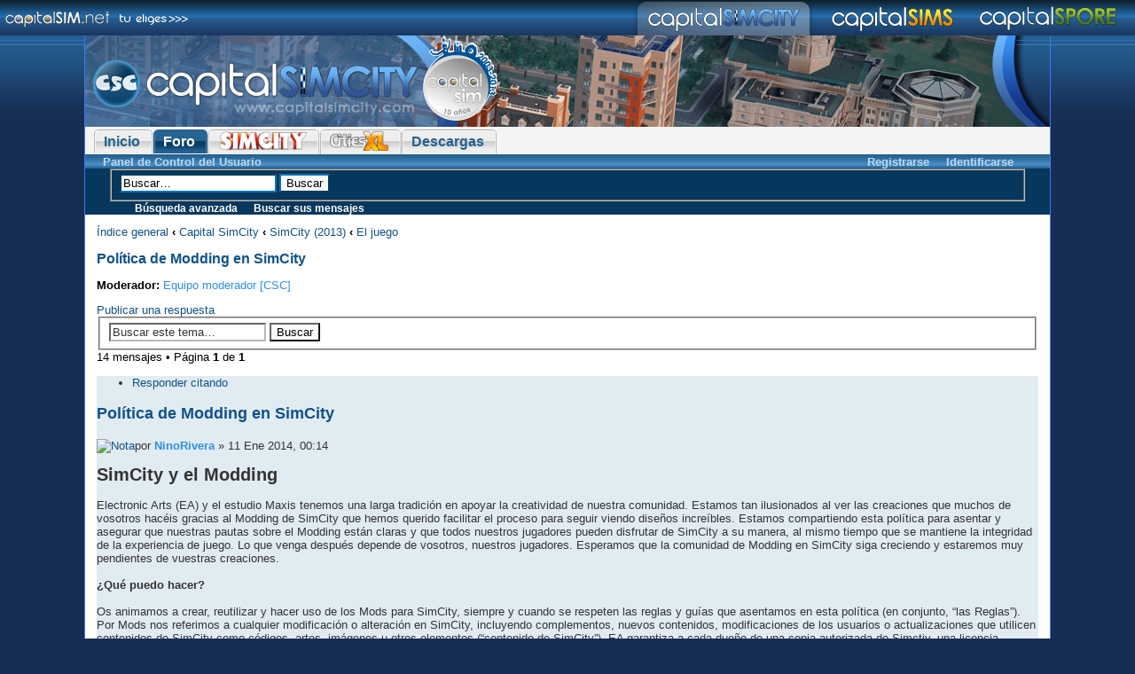

--- FILE ---
content_type: text/html; charset=UTF-8
request_url: http://foro.capitalsim.net/viewtopic.php?f=15&t=33170
body_size: 12369
content:
<!DOCTYPE html PUBLIC "-//W3C//DTD XHTML 1.0 Strict//EN" "http://www.w3.org/TR/xhtml1/DTD/xhtml1-strict.dtd">

<html xmlns="http://www.w3.org/1999/xhtml" dir="ltr" lang="es" xml:lang="es">
<head>
<meta http-equiv="content-type" content="text/html; charset=UTF-8" />
<meta http-equiv="content-style-type" content="text/css" />
<meta http-equiv="content-language" content="es" />
<meta http-equiv="imagetoolbar" content="no" />
<meta name="resource-type" content="document" />
<meta name="distribution" content="global" />
<meta name="keywords" content="" />
<meta name="description" content="" />

<title>Capital SimCity &bull; Ver Tema - Política de Modding en SimCity</title>



<!--
	phpBB style name: cs
	Based on style:   prosilver (this is the default phpBB3 style)
	Original author:  Tom Beddard ( http://www.subBlue.com/ )
	Modified by: javispedro & daguel for http://www.capitalsim.net

	NOTE: This page was generated by phpBB, the free open-source bulletin board package.
	      The phpBB Group is not responsible for the content of this page and forum. For more information
	      about phpBB please visit http://www.phpbb.com
-->

<script type="text/javascript">
// <![CDATA[
	var jump_page = 'Introduzca el número de página al que desea saltar:';
	var on_page = '1';
	var per_page = '';
	var base_url = '';
	var style_cookie = 'phpBBstyle';
	var style_cookie_settings = '; path=/; domain=.capitalsim.net';
	var onload_functions = new Array();
	var onunload_functions = new Array();

	

	/**
	* Find a member
	*/
	function find_username(url)
	{
		popup(url, 760, 570, '_usersearch');
		return false;
	}

	/**
	* New function for handling multiple calls to window.onload and window.unload by pentapenguin
	*/
	window.onload = function()
	{
		for (var i = 0; i < onload_functions.length; i++)
		{
			eval(onload_functions[i]);
		}
	};

	window.onunload = function()
	{
		for (var i = 0; i < onunload_functions.length; i++)
		{
			eval(onunload_functions[i]);
		}
	};

// ]]>
</script>
<script type="text/javascript" src="http://static.foro.capitalsim.net/styles/prosilver/template/styleswitcher.js"></script>
<script type="text/javascript" src="http://static.foro.capitalsim.net/styles/prosilver/template/forum_fn.js"></script>

<link rel="stylesheet" href="http://simcity.capitalsim.net/csc6/principal.css" type="text/css" />
<link rel="alternate stylesheet" href="http://simcity.capitalsim.net/csc6/varios/ancho800.css" title="ancho800" type="text/css" />
<script type="text/javascript" src="http://simcity.capitalsim.net/csc6/varios/dinamico.js"></script>
<link rel="shortcut icon" href="http://simcity.capitalsim.net/favicon.ico" />


<link href="http://static.foro.capitalsim.net/styles/prosilver/theme/print.css" rel="stylesheet" type="text/css" media="print" title="printonly" />
<!-- <link href="./style.php?id=1&amp;lang=es&amp;sid=486ca92673fe862ae667756c428714c9" rel="stylesheet" type="text/css" media="screen, projection" /> -->
<link href="http://static.foro.capitalsim.net/css/prosilver.cssgz" rel="stylesheet" type="text/css" media="screen, projection" />
<link href="http://simcity.capitalsim.net/csc6/foro-prosilver.cssgz" rel="stylesheet" type="text/css" media="screen, projection" />

</head>

<body id="phpbb" class="section-viewtopic ltr">

<div id="tueliges">
	<img class="logo" src="http://simcity.capitalsim.net/csc6/tueliges-inicio.png" alt="Comunidad Capital Sim" />
	<img class="mapa" src="http://simcity.capitalsim.net/csc6/tueliges-final.png" alt="Tú eliges" usemap="#tueliges_logos"/>
	<map name="tueliges_logos" id="tueliges_logos">
		<area shape="rect" coords="20,0,190,40" href="http://simcity.capitalsim.net" alt="Capital SimCity"/>
		<area shape="rect" coords="210,0,350,40" href="http://sims.capitalsim.net" alt="Capital Sims" />
		<area shape="rect" coords="380,0,510,40" href="http://spore.capitalsim.net" alt="Capital Spore" />
	</map>
</div>
<div id="superior">
  <div class="ext">
<img src="http://simcity.capitalsim.net/csc6/superior-final.png" class="derecho" alt = "" />
<img src="http://simcity.capitalsim.net/csc6/superior-inicio.png" class="izquierdo" alt = "Capital SimCity" />
  </div>
</div>
<div id="publi">
	<div class="banner">
			</div>
</div>

<div id="menu1_ext">
	<div id="menu1">
		<ul>
			<li><a href="http://simcity.capitalsim.net" ><span>Inicio</span></a></li>
			<li><a href="http://foro.capitalsim.net/viewforum.php?f=62" class="selected"><span>Foro</span></a></li>
			<li><a href="http://simcity.capitalsim.net/simcity/" ><span><img src="http://simcity.capitalsim.net/menu_sc.png" alt="SimCity" title="SimCity" /></span></a></li>
			<li><a href="http://simcity.capitalsim.net/cu/" ><span><img src="http://simcity.capitalsim.net/menu_cu.png" alt="Cities XL" title="Cities XL" /></span></a></li>
			
			<li><a href="http://descargas.capitalsim.net?sitio=csc" ><span>Descargas</span></a></li>
		</ul>
	</div>
</div>

<div id="menu2">
	
		<div class="lateral">
			<ul>
				<li><a href="./ucp.php?mode=register&amp;sid=486ca92673fe862ae667756c428714c9">Registrarse</a></li>
				<li><a href="./ucp.php?mode=login&amp;sid=486ca92673fe862ae667756c428714c9" title="Identificarse" accesskey="x">Identificarse</a></li>
			</ul>
			</div>
	
	<ul>
		
		<li><a href="./ucp.php?sid=486ca92673fe862ae667756c428714c9" title="Panel de Control del Usuario" accesskey="e">Panel de Control del Usuario</a></li>
		
	</ul>
</div>
<div id="menu3">
		
			<div id="search-box">
				<form action="./search.php?sid=486ca92673fe862ae667756c428714c9" method="get" id="search">
				<fieldset>
			<input name="keywords" id="keywords" type="text" maxlength="128" title="Buscar palabras clave" value="Buscar…" onclick="if(this.value=='Buscar…')this.value='';" onblur="if(this.value=='')this.value='Buscar…';" />
					<input class="button2" value="Buscar" type="submit" /><br />
			<input type="hidden" name="sid" value="486ca92673fe862ae667756c428714c9" />

				</fieldset>
				</form>
			</div>
		
	<ul>
		<li><a href="./search.php?sid=486ca92673fe862ae667756c428714c9" title="Ver opciones de búsqueda avanzada">Búsqueda avanzada</a></li>
		<li><a href="./search.php?search_id=egosearch&amp;sid=486ca92673fe862ae667756c428714c9">Buscar sus mensajes</a></li>
		
	</ul>
	<div class="clear"></div>
		</div>



<div id="contenido" class="phpbb">

	<a id="top" name="top" accesskey="t"></a>

	<div id="page-header">
		<span class="icon-home"><a href="./index.php?sid=486ca92673fe862ae667756c428714c9" accesskey="h">Índice general</a>  <strong>&#8249;</strong> <a href="./viewforum.php?f=62&amp;sid=486ca92673fe862ae667756c428714c9">Capital SimCity</a> <strong>&#8249;</strong> <a href="./viewforum.php?f=212&amp;sid=486ca92673fe862ae667756c428714c9">SimCity (2013)</a> <strong>&#8249;</strong> <a href="./viewforum.php?f=15&amp;sid=486ca92673fe862ae667756c428714c9">El juego</a></span>
	</div>

	<a name="start_here"></a>
	<div id="page-body">
		
<h2><a href="./viewtopic.php?f=15&amp;t=33170&amp;sid=486ca92673fe862ae667756c428714c9">Política de Modding en SimCity</a></h2>
<!-- NOTE: remove the style="display: none" when you want to have the forum description on the topic body --><div style="display: none !important;">Foro general para hablar de SimCity 2013<br /></div>
	<p>
			<strong>Moderador:</strong> <a style="color:#2e8fe9;" href="./memberlist.php?mode=group&amp;g=7&amp;sid=486ca92673fe862ae667756c428714c9">Equipo moderador [CSC]</a>
	</p>


<div class="topic-actions">

	<div class="buttons">
	
		<div class="reply-icon"><a href="./posting.php?mode=reply&amp;f=15&amp;t=33170&amp;sid=486ca92673fe862ae667756c428714c9" title="Publicar una respuesta"><span></span>Publicar una respuesta</a></div>
	
	</div>

	
		<div class="search-box">
			<form method="get" id="topic-search" action="./search.php?sid=486ca92673fe862ae667756c428714c9">
			<fieldset>
				<input class="inputbox search tiny"  type="text" name="keywords" id="search_keywords" size="20" value="Buscar este tema…" onclick="if(this.value=='Buscar este tema…')this.value='';" onblur="if(this.value=='')this.value='Buscar este tema…';" />
				<input class="button2" type="submit" value="Buscar" />
				<input type="hidden" name="t" value="33170" />
<input type="hidden" name="sf" value="msgonly" />
<input type="hidden" name="sid" value="486ca92673fe862ae667756c428714c9" />

			</fieldset>
			</form>
		</div>
	
		<div class="pagination">
			14 mensajes
			 &bull; Página <strong>1</strong> de <strong>1</strong>
		</div>
	

</div>
<div class="clear"></div>


	<div id="p828533" class="post bg2">
		<div class="inner"><span class="corners-top"><span></span></span>

		<div class="postbody">
			
				<ul class="profile-icons">
					<li class="quote-icon"><a href="./posting.php?mode=quote&amp;f=15&amp;p=828533&amp;sid=486ca92673fe862ae667756c428714c9" title="Responder citando"><span>Responder citando</span></a></li>
				</ul>
			

			<h3 class="first"><a href="#p828533">Política de Modding en SimCity</a></h3>
			<p class="author"><a href="./viewtopic.php?p=828533&amp;sid=486ca92673fe862ae667756c428714c9#p828533"><img src="http://static.foro.capitalsim.net/styles/prosilver/imageset/icon_post_target.gif" width="11" height="9" alt="Nota" title="Nota" /></a>por <strong><a href="./memberlist.php?mode=viewprofile&amp;u=54&amp;sid=486ca92673fe862ae667756c428714c9" style="color: #2e8fe9;" class="username-coloured">NinoRivera</a></strong> &raquo; 11 Ene 2014, 00:14 </p>

			

			<div class="content"><span style="font-weight: bold"><span style="font-size: 150%; line-height: 116%;">SimCity y el Modding <br /></span></span><br />Electronic Arts (EA) y el estudio Maxis tenemos una larga tradición en apoyar la creatividad de nuestra comunidad. Estamos tan ilusionados al ver las creaciones que muchos de vosotros hacéis gracias al Modding de SimCity que hemos querido facilitar el proceso para seguir viendo diseños increíbles. Estamos compartiendo esta política para asentar y asegurar que nuestras pautas sobre el Modding están claras y que todos nuestros jugadores pueden disfrutar de SimCity a su manera, al mismo tiempo que se mantiene la integridad de la experiencia de juego. Lo que venga después depende de vosotros, nuestros jugadores. Esperamos que la comunidad de Modding en SimCity siga creciendo y estaremos muy pendientes de vuestras creaciones.<br /><span style="font-weight: bold"><br />¿Qué puedo hacer?</span><br /><br />Os animamos a crear, reutilizar y hacer uso de los Mods para SimCity, siempre y cuando se respeten las reglas y guías que asentamos en esta política (en conjunto, “las Reglas”). Por Mods nos referimos a cualquier modificación o alteración en SimCity, incluyendo complementos, nuevos contenidos, modificaciones de los usuarios o actualizaciones que utilicen contenidos de SimCity como códigos, artes, imágenes u otros elementos (“contenido de SimCity”). EA garantiza a cada dueño de una copia autorizada de Simctiy, una licencia personal (revocable, limitada, no exclusiva, intrasferible y no apta para uso comercial) que permite el uso y disfrute del contenido de SimCity; además de la creación de derivados basados en dicho contenido y únicamente en base al Mod y en cumplimiento con estas Reglas. Los Mods no pueden incluir ningún archivo de música obtenido del juego. EA se reserva el derecho de revocar la licencia en cualquier momento, por razones pertinentes y sin responsabilidad. Los Mods pueden ser promocionados y puestos en común en nuestro foro. El foro de creaciones y contenidos generados por la Comunidad es un lugar ideal para este fin: <!-- m --><a class="postlink" href="http://forum.ea.com/eaforum/forums/show/4227.page">http://forum.ea.com/eaforum/forums/show/4227.page</a><!-- m --> Por favor, recordad que EA no supervisa con anterioridad los Mods y el uso de los mismos es bajo la responsabilidad de los usuarios y creadores. Para ayudar a los jugadores a comprender este riesgo, los Mods deben incluir un aviso que alerte a otros jugadores en un lugar visible, como el punto de descarga o un archivo de lectura incluido en el Mod con el siguiente texto: “Electronic Arts no supervisa, aprueba o se responsabiliza de los Mods de SimCity y el uso de los mismos es bajo vuestro propio riesgo y responsabilidad”.<br /><span style="font-weight: bold"><br />¿Cuáles son las Reglas?</span><br /><br />Tenemos en alta consideración a nuestra comunidad, creadores de contenidos y la integridad de la experiencia de nuestros jugadores en SimCity. Por ello queremos que el uso de Mods en SimCity reflejen los mismos valores mediante el cumplimiento de las siguientes reglas:<br /><br />Los Mods no deben poner en peligro la integridad del juego o dañar la experiencia de los jugadores. Aquellos juegos que afecten a la simulación de los juegos multijugador y sus respectivas características, como las tablas de clasificación o los intercambios con otros jugadores, no están permitidos.<br />Los Mods no deben infringir los derechos de autor, patentes, marcas, secretos comerciales u otros derechos de propiedad intelectual de ningún tercero. Además no incluirán contenido ilegal, malicioso, difamatorio, obsceno o que invada la privacidad de cualquier persona mediante amenazas, acosos, abusos, actos racistas o cualquier acto de tipo inapropiado. SimCity tiene una calificación de PEGI 7+. EA exige que los Mods no incluyan cualquier material susceptible de transgredir esta clasificación.<br />Los Mods no deben modifcar ningún archivo .com, .exe, .dll, .so o cualquier documento ejecutable.<br />Los términos y condiciones de SimCity EULA y las Condiciones de Uso de EA se incorporan en esta política mediante estas referencias. En el caso de que esta política entre en conflicto con los términos y condiciones de EULA o EA, los términos específicos de esta Política sustituirán y prevalecerán sobre dichos términos contradictorios.<br />Para mantener la integridad de SimCity y asegurar la mejor experiencia de juego para nuestros jugadores, EA se reserva el derecho de revocar la licencia de uso, creación y distribución de Mods en cualquier momento, para desactivar cualquier Mod incluido en el juego y tomar medidas disciplinarias contra aquellos jugadores que dañen la experiencia de otros.<br /><br /><span style="font-weight: bold">¿Puedo crear un Mod para SimCity?</span><br /><br />Nosotros te animamos a que crees nuevo contenido y otros Mods para SimCity. Si creas alguno, nos gustaría tener la oportunidad de promoverlo y distribuirlo también, sin compensación alguna para ti. O en palabras de nuestros abogados: La distribución de un Mod de cualquier tipo constituye una cesión a EA de una irrevocable, perpetua, libertad de derecho de uso, copia, modificación y distribución de dicho Mod (y sus derivados) y el uso de su nombre en el caso de que sea utilizado por cualquier motivo y a través de cualquier medio; sin obligación de pago, aprobación, o crédito para el creador. También te comprometes a seguir las pautas recogidas en esta política a petición de EA.<br /><br /><span style="font-weight: bold">¿Puedo vender mis SimCity Mods?</span><br /><br />Resumiendo, no. Queremos que los Mods permanezcan libres de cargo. Una vez más, nuestros abogados lo explican mejor (o de forma más precisa):<br /><br />Los Mods son de uso no comercial y distribuidos de forma gratuita en estos momentos. En consecuencia, los Mods no pueden ser vendidos, patentados, alquilados ni tampoco contener características que conlleven cualquier tipo de transacción monetaria. Los Mods tampoco pueden ser usados para promocionar ningún tipo de bien o servicio.<br />No se pueden solicitar donaciones directas a través de los Mods. Sin embargo, EA reconoce que el tiempo y recursos que se necesitan para crear Mods pueden ser en algunos casos sustanciales. Consecuentemente, se permite a los creadores de Mods la financiación de sus costes de desarrollo a través de donaciones ajenas al propio Mod, bajo las siguientes restricciones:<br />La solicitud de donaciones, se limitará a la página web del Mod o sitio de distribución y no podrá aparecer dentro del propio Mod.<br />Los donantes no deberán ser provistos de ninguna ventaja particular en el juego, como el acceso privado a Mods, niveles especiales, marcador gráficos, tipografías, habilidades, elementos, etc. Todos los usuarios deben ser capaces de acceder a los mismos Mods;<br />Donantes como corporaciones, compañías de responsabilidad limitada, sociedades, etc., no pueden aparecer en los créditos del Mod; sólo los individuos particulares pueden estar representados.<br />Si tienes alguna pregunta sobre nuestra política de Mods y sobre cómo afecta a un Mod que hayas desarrollado, contacta con nosotros a través de nuestro foro de SimCity en <!-- m --><a class="postlink" href="http://forum.ea.com/eaforum/forums/show/4227.page">http://forum.ea.com/eaforum/forums/show/4227.page</a><!-- m --></div>

			<div id="sig828533" class="signature"><img src="http://ninorivera.webcindario.com/simcitycoon/simcitycoonlogogris.png" alt="Imagen" /><br /><span style="font-size: 150%; line-height: 116%;"><span style="font-weight: bold"><a href="http://www.simcitycoon.com/" class="postlink">http://www.simcitycoon.com/</a></span> </span><br /> <span style="font-weight: bold">Información sobre el mundo de los juegos de gestión Tycoon y Citybuilders</span></div>

		</div>

		
			<dl class="postprofile" id="profile828533">
			<dt>
				<a href="./memberlist.php?mode=viewprofile&amp;u=54&amp;sid=486ca92673fe862ae667756c428714c9"><img src="http://download.capitalsim.net/avatars/user/54_1358550340.gif" width="92" height="115" alt="Avatar de Usuario" /></a><br />
				<a href="./memberlist.php?mode=viewprofile&amp;u=54&amp;sid=486ca92673fe862ae667756c428714c9" style="color: #2e8fe9;" class="username-coloured">NinoRivera</a>
			</dt>

			<dd>Empresario<br /><img src="http://static.foro.capitalsim.net/images/ranks/3.gif" alt="Empresario" title="Empresario" /></dd>

		<dd>&nbsp;</dd>

		<dd><strong>Mensajes:</strong> 695</dd><dd><strong>Registrado:</strong> 04 Jun 2004, 23:40</dd><dd><strong>Ubicación:</strong> Elche</dd><dd><strong>Género:</strong> <img src="http://static.foro.capitalsim.net/styles/prosilver/imageset/icon_gender_m.gif" width="11" height="11" alt="Hombre" title="Hombre" /></dd>
			<dd>
				<ul class="profile-icons">
					<li class="web-icon"><a href="http://www.simcitycoon.com" title="WWW: http://www.simcitycoon.com"><span>Sitio web</span></a></li>
				</ul>
			</dd>
		

		</dl>
	

		<div class="back2top"><a href="#wrap" class="top" title="Arriba">Arriba</a></div>

		<span class="corners-bottom"><span></span></span></div>
	</div>

	<hr class="divider" />

	<div id="p828551" class="post bg1">
		<div class="inner"><span class="corners-top"><span></span></span>

		<div class="postbody">
			
				<ul class="profile-icons">
					<li class="quote-icon"><a href="./posting.php?mode=quote&amp;f=15&amp;p=828551&amp;sid=486ca92673fe862ae667756c428714c9" title="Responder citando"><span>Responder citando</span></a></li>
				</ul>
			

			<h3 ><a href="#p828551">Re: Política de Modding en SimCity</a></h3>
			<p class="author"><a href="./viewtopic.php?p=828551&amp;sid=486ca92673fe862ae667756c428714c9#p828551"><img src="http://static.foro.capitalsim.net/styles/prosilver/imageset/icon_post_target.gif" width="11" height="9" alt="Nota" title="Nota" /></a>por <strong><a href="./memberlist.php?mode=viewprofile&amp;u=29476&amp;sid=486ca92673fe862ae667756c428714c9">gorion</a></strong> &raquo; 11 Ene 2014, 09:26 </p>

			

			<div class="content">!!por fin!!...veremos que puede hacer la comunidad mod por mejorar la experiencia de simcity, desde luego la gente tiene mucha esperanza puesto en esto...</div>

			

		</div>

		
			<dl class="postprofile" id="profile828551">
			<dt>
				<a href="./memberlist.php?mode=viewprofile&amp;u=29476&amp;sid=486ca92673fe862ae667756c428714c9">gorion</a>
			</dt>

			<dd>Habitual<br /><img src="http://static.foro.capitalsim.net/images/ranks/2.gif" alt="Habitual" title="Habitual" /></dd>

		<dd>&nbsp;</dd>

		<dd><strong>Mensajes:</strong> 139</dd><dd><strong>Registrado:</strong> 07 Mar 2013, 19:35</dd><dd><strong>Género:</strong> </dd>

		</dl>
	

		<div class="back2top"><a href="#wrap" class="top" title="Arriba">Arriba</a></div>

		<span class="corners-bottom"><span></span></span></div>
	</div>

	<hr class="divider" />

	<div id="p828559" class="post bg2">
		<div class="inner"><span class="corners-top"><span></span></span>

		<div class="postbody">
			
				<ul class="profile-icons">
					<li class="quote-icon"><a href="./posting.php?mode=quote&amp;f=15&amp;p=828559&amp;sid=486ca92673fe862ae667756c428714c9" title="Responder citando"><span>Responder citando</span></a></li>
				</ul>
			

			<h3 ><a href="#p828559">Re: Política de Modding en SimCity</a></h3>
			<p class="author"><a href="./viewtopic.php?p=828559&amp;sid=486ca92673fe862ae667756c428714c9#p828559"><img src="http://static.foro.capitalsim.net/styles/prosilver/imageset/icon_post_target.gif" width="11" height="9" alt="Nota" title="Nota" /></a>por <strong><a href="./memberlist.php?mode=viewprofile&amp;u=30042&amp;sid=486ca92673fe862ae667756c428714c9">Saxper</a></strong> &raquo; 11 Ene 2014, 12:59 </p>

			

			<div class="content">Es mi ultima esperanza para este juego...</div>

			

		</div>

		
			<dl class="postprofile" id="profile828559">
			<dt>
				<a href="./memberlist.php?mode=viewprofile&amp;u=30042&amp;sid=486ca92673fe862ae667756c428714c9">Saxper</a>
			</dt>

			<dd>Turista<br /><img src="http://static.foro.capitalsim.net/images/ranks/1.gif" alt="Turista" title="Turista" /></dd>

		<dd>&nbsp;</dd>

		<dd><strong>Mensajes:</strong> 34</dd><dd><strong>Registrado:</strong> 27 Mar 2013, 21:52</dd><dd><strong>Género:</strong> </dd>

		</dl>
	

		<div class="back2top"><a href="#wrap" class="top" title="Arriba">Arriba</a></div>

		<span class="corners-bottom"><span></span></span></div>
	</div>

	<hr class="divider" />

	<div id="p828562" class="post bg1">
		<div class="inner"><span class="corners-top"><span></span></span>

		<div class="postbody">
			
				<ul class="profile-icons">
					<li class="quote-icon"><a href="./posting.php?mode=quote&amp;f=15&amp;p=828562&amp;sid=486ca92673fe862ae667756c428714c9" title="Responder citando"><span>Responder citando</span></a></li>
				</ul>
			

			<h3 ><a href="#p828562">Re: Política de Modding en SimCity</a></h3>
			<p class="author"><a href="./viewtopic.php?p=828562&amp;sid=486ca92673fe862ae667756c428714c9#p828562"><img src="http://static.foro.capitalsim.net/styles/prosilver/imageset/icon_post_target.gif" width="11" height="9" alt="Nota" title="Nota" /></a>por <strong><a href="./memberlist.php?mode=viewprofile&amp;u=27742&amp;sid=486ca92673fe862ae667756c428714c9">Havok87</a></strong> &raquo; 11 Ene 2014, 13:47 </p>

			

			<div class="content">¡Vaya sorpresa!  <img src="http://static.foro.capitalsim.net/images/smilies/icon_biggrin.gif" alt=":D" title="Muy feliz" />  Esto puede dar un giro importante a la trayectoria del juego. Desconozco si es posible cambiar cosas tan fundamentales como el sistema Glassbox, que viene a ser el origen de todos los males del juego, pero es posible que se puedan modificar cosas. Hay verdaderos cracks de la programación por ahí sueltos. Y si no al menos seguro que la comunidad nos brinda con miles de nuevas opciones para enriquecer el juego. Sea como sea solo podemos esperar mejores cosas para un juego que se ha visto inacabado y muy muy insuficiente para los fans simciteros. <br /><br />Estaremos a la espera.  <img src="http://static.foro.capitalsim.net/images/smilies/icon_biggrin.gif" alt=":D" title="Muy feliz" /></div>

			<div id="sig828562" class="signature">¡VISITAD MIS DIARIOS DE CIUDADES!  <br /><span style="font-size: 200%; line-height: 116%;"><span style="color: #0000FF"><a href="http://simcity-times.blogspot.com.es/" class="postlink">http://simcity-times.blogspot.com.es/</a></span></span></div>

		</div>

		
			<dl class="postprofile" id="profile828562">
			<dt>
				<a href="./memberlist.php?mode=viewprofile&amp;u=27742&amp;sid=486ca92673fe862ae667756c428714c9"><img src="http://download.capitalsim.net/avatars/user/27742_1361557448.png" width="108" height="118" alt="Avatar de Usuario" /></a><br />
				<a href="./memberlist.php?mode=viewprofile&amp;u=27742&amp;sid=486ca92673fe862ae667756c428714c9">Havok87</a>
			</dt>

			<dd>Ciudadano<br /><img src="http://static.foro.capitalsim.net/images/ranks/3.gif" alt="Ciudadano" title="Ciudadano" /></dd>

		<dd>&nbsp;</dd>

		<dd><strong>Mensajes:</strong> 432</dd><dd><strong>Registrado:</strong> 25 Ago 2012, 16:18</dd><dd><strong>Ubicación:</strong> Tarragona</dd><dd><strong>Género:</strong> <img src="http://static.foro.capitalsim.net/styles/prosilver/imageset/icon_gender_m.gif" width="11" height="11" alt="Hombre" title="Hombre" /></dd>

		</dl>
	

		<div class="back2top"><a href="#wrap" class="top" title="Arriba">Arriba</a></div>

		<span class="corners-bottom"><span></span></span></div>
	</div>

	<hr class="divider" />

	<div id="p828567" class="post bg2">
		<div class="inner"><span class="corners-top"><span></span></span>

		<div class="postbody">
			
				<ul class="profile-icons">
					<li class="quote-icon"><a href="./posting.php?mode=quote&amp;f=15&amp;p=828567&amp;sid=486ca92673fe862ae667756c428714c9" title="Responder citando"><span>Responder citando</span></a></li>
				</ul>
			

			<h3 ><a href="#p828567">Re: Política de Modding en SimCity</a></h3>
			<p class="author"><a href="./viewtopic.php?p=828567&amp;sid=486ca92673fe862ae667756c428714c9#p828567"><img src="http://static.foro.capitalsim.net/styles/prosilver/imageset/icon_post_target.gif" width="11" height="9" alt="Nota" title="Nota" /></a>por <strong><a href="./memberlist.php?mode=viewprofile&amp;u=346&amp;sid=486ca92673fe862ae667756c428714c9">Jose73esp</a></strong> &raquo; 11 Ene 2014, 15:37 </p>

			

			<div class="content">Una gran noticia esta si señor van a tener mucho trabajo para arreglar este juego y esperemos que  salga una herramienta para los usuarios para hacer mods como se hizo en sc4 .</div>

			<div id="sig828567" class="signature"><span style="font-weight: bold"><span style="color: #FF0000">ID STEAM</span></span> : Jose73Esp</div>

		</div>

		
			<dl class="postprofile" id="profile828567">
			<dt>
				<a href="./memberlist.php?mode=viewprofile&amp;u=346&amp;sid=486ca92673fe862ae667756c428714c9">Jose73esp</a>
			</dt>

			<dd>Empresario<br /><img src="http://static.foro.capitalsim.net/images/ranks/3.gif" alt="Empresario" title="Empresario" /></dd>

		<dd>&nbsp;</dd>

		<dd><strong>Mensajes:</strong> 713</dd><dd><strong>Registrado:</strong> 08 Sep 2005, 18:16</dd><dd><strong>Ubicación:</strong> Barcelona</dd><dd><strong>Género:</strong> <img src="http://static.foro.capitalsim.net/styles/prosilver/imageset/icon_gender_m.gif" width="11" height="11" alt="Hombre" title="Hombre" /></dd>

		</dl>
	

		<div class="back2top"><a href="#wrap" class="top" title="Arriba">Arriba</a></div>

		<span class="corners-bottom"><span></span></span></div>
	</div>

	<hr class="divider" />

	<div id="p828694" class="post bg1">
		<div class="inner"><span class="corners-top"><span></span></span>

		<div class="postbody">
			
				<ul class="profile-icons">
					<li class="quote-icon"><a href="./posting.php?mode=quote&amp;f=15&amp;p=828694&amp;sid=486ca92673fe862ae667756c428714c9" title="Responder citando"><span>Responder citando</span></a></li>
				</ul>
			

			<h3 ><a href="#p828694">Re: Política de Modding en SimCity</a></h3>
			<p class="author"><a href="./viewtopic.php?p=828694&amp;sid=486ca92673fe862ae667756c428714c9#p828694"><img src="http://static.foro.capitalsim.net/styles/prosilver/imageset/icon_post_target.gif" width="11" height="9" alt="Nota" title="Nota" /></a>por <strong><a href="./memberlist.php?mode=viewprofile&amp;u=7131&amp;sid=486ca92673fe862ae667756c428714c9">Gerli</a></strong> &raquo; 13 Ene 2014, 01:38 </p>

			

			<div class="content">Era hora, por fin una luz al final del tunel.</div>

			

		</div>

		
			<dl class="postprofile" id="profile828694">
			<dt>
				<a href="./memberlist.php?mode=viewprofile&amp;u=7131&amp;sid=486ca92673fe862ae667756c428714c9"><img src="http://download.capitalsim.net/avatars/user/7131_1206128515.jpg" width="58" height="72" alt="Avatar de Usuario" /></a><br />
				<a href="./memberlist.php?mode=viewprofile&amp;u=7131&amp;sid=486ca92673fe862ae667756c428714c9">Gerli</a>
			</dt>

			<dd>De alquiler<br /><img src="http://static.foro.capitalsim.net/images/ranks/2.gif" alt="De alquiler" title="De alquiler" /></dd>

		<dd>&nbsp;</dd>

		<dd><strong>Mensajes:</strong> 58</dd><dd><strong>Registrado:</strong> 21 Mar 2008, 20:39</dd><dd><strong>Género:</strong> </dd>

		</dl>
	

		<div class="back2top"><a href="#wrap" class="top" title="Arriba">Arriba</a></div>

		<span class="corners-bottom"><span></span></span></div>
	</div>

	<hr class="divider" />

	<div id="p828730" class="post bg2">
		<div class="inner"><span class="corners-top"><span></span></span>

		<div class="postbody">
			
				<ul class="profile-icons">
					<li class="quote-icon"><a href="./posting.php?mode=quote&amp;f=15&amp;p=828730&amp;sid=486ca92673fe862ae667756c428714c9" title="Responder citando"><span>Responder citando</span></a></li>
				</ul>
			

			<h3 ><a href="#p828730">Re: Política de Modding en SimCity</a></h3>
			<p class="author"><a href="./viewtopic.php?p=828730&amp;sid=486ca92673fe862ae667756c428714c9#p828730"><img src="http://static.foro.capitalsim.net/styles/prosilver/imageset/icon_post_target.gif" width="11" height="9" alt="Nota" title="Nota" /></a>por <strong><a href="./memberlist.php?mode=viewprofile&amp;u=1474&amp;sid=486ca92673fe862ae667756c428714c9">kenybdn</a></strong> &raquo; 13 Ene 2014, 15:55 </p>

			

			<div class="content">tenemos simcity sin conexion!!!! con el nuevo parche 10<br /><br /><!-- m --><a class="postlink" href="http://www.simcity.com/en_US/blog/article/simcity-offline-is-coming?utm_campaign=simcity-social-na-socom-fb-offlinemodeiscoming-jan13-fb&amp;utm_source=facebook&amp;utm_medium=social&amp;sourceid=simcity-social-na-socom-fb-offlinemodeiscoming-jan13-fb&amp;cid=19405">http://www.simcity.com/en_US/blog/artic ... &amp;cid=19405</a><!-- m --><br /><br />pero eso me da q sera uno de los ultimos parches que vamos a recibir,,,</div>

			<div id="sig828730" class="signature">KENY</div>

		</div>

		
			<dl class="postprofile" id="profile828730">
			<dt>
				<a href="./memberlist.php?mode=viewprofile&amp;u=1474&amp;sid=486ca92673fe862ae667756c428714c9"><img src="http://download.capitalsim.net/avatars/user/1474_1216680362.jpg" width="98" height="123" alt="Avatar de Usuario" /></a><br />
				<a href="./memberlist.php?mode=viewprofile&amp;u=1474&amp;sid=486ca92673fe862ae667756c428714c9">kenybdn</a>
			</dt>

			<dd>Habitual<br /><img src="http://static.foro.capitalsim.net/images/ranks/2.gif" alt="Habitual" title="Habitual" /></dd>

		<dd>&nbsp;</dd>

		<dd><strong>Mensajes:</strong> 175</dd><dd><strong>Registrado:</strong> 02 Jul 2006, 12:58</dd><dd><strong>Ubicación:</strong> Barcelona</dd><dd><strong>Género:</strong> <img src="http://static.foro.capitalsim.net/styles/prosilver/imageset/icon_gender_m.gif" width="11" height="11" alt="Hombre" title="Hombre" /></dd>

		</dl>
	

		<div class="back2top"><a href="#wrap" class="top" title="Arriba">Arriba</a></div>

		<span class="corners-bottom"><span></span></span></div>
	</div>

	<hr class="divider" />

	<div id="p828761" class="post bg1">
		<div class="inner"><span class="corners-top"><span></span></span>

		<div class="postbody">
			
				<ul class="profile-icons">
					<li class="quote-icon"><a href="./posting.php?mode=quote&amp;f=15&amp;p=828761&amp;sid=486ca92673fe862ae667756c428714c9" title="Responder citando"><span>Responder citando</span></a></li>
				</ul>
			

			<h3 ><a href="#p828761">Re: Política de Modding en SimCity</a></h3>
			<p class="author"><a href="./viewtopic.php?p=828761&amp;sid=486ca92673fe862ae667756c428714c9#p828761"><img src="http://static.foro.capitalsim.net/styles/prosilver/imageset/icon_post_target.gif" width="11" height="9" alt="Nota" title="Nota" /></a>por <strong><a href="./memberlist.php?mode=viewprofile&amp;u=7131&amp;sid=486ca92673fe862ae667756c428714c9">Gerli</a></strong> &raquo; 13 Ene 2014, 18:56 </p>

			

			<div class="content">Era Hora, ya cumplieron su cuota de juegos + DLC's, ahora que las ventas bajaron, por fin van a darle a la comunidad lo que vine pidiendo hace 1 año. <br />Sos un MAMARRACHO Maxis</div>

			

		</div>

		
			<dl class="postprofile" id="profile828761">
			<dt>
				<a href="./memberlist.php?mode=viewprofile&amp;u=7131&amp;sid=486ca92673fe862ae667756c428714c9"><img src="http://download.capitalsim.net/avatars/user/7131_1206128515.jpg" width="58" height="72" alt="Avatar de Usuario" /></a><br />
				<a href="./memberlist.php?mode=viewprofile&amp;u=7131&amp;sid=486ca92673fe862ae667756c428714c9">Gerli</a>
			</dt>

			<dd>De alquiler<br /><img src="http://static.foro.capitalsim.net/images/ranks/2.gif" alt="De alquiler" title="De alquiler" /></dd>

		<dd>&nbsp;</dd>

		<dd><strong>Mensajes:</strong> 58</dd><dd><strong>Registrado:</strong> 21 Mar 2008, 20:39</dd><dd><strong>Género:</strong> </dd>

		</dl>
	

		<div class="back2top"><a href="#wrap" class="top" title="Arriba">Arriba</a></div>

		<span class="corners-bottom"><span></span></span></div>
	</div>

	<hr class="divider" />

	<div id="p828799" class="post bg2">
		<div class="inner"><span class="corners-top"><span></span></span>

		<div class="postbody">
			
				<ul class="profile-icons">
					<li class="quote-icon"><a href="./posting.php?mode=quote&amp;f=15&amp;p=828799&amp;sid=486ca92673fe862ae667756c428714c9" title="Responder citando"><span>Responder citando</span></a></li>
				</ul>
			

			<h3 ><a href="#p828799">Re: Política de Modding en SimCity</a></h3>
			<p class="author"><a href="./viewtopic.php?p=828799&amp;sid=486ca92673fe862ae667756c428714c9#p828799"><img src="http://static.foro.capitalsim.net/styles/prosilver/imageset/icon_post_target.gif" width="11" height="9" alt="Nota" title="Nota" /></a>por <strong><a href="./memberlist.php?mode=viewprofile&amp;u=9993&amp;sid=486ca92673fe862ae667756c428714c9">Sergiovi</a></strong> &raquo; 13 Ene 2014, 23:06 </p>

			

			<div class="content">Esto es una buena noticia, los mods hicieron maravillas con el SC4, a ver que pasa ahora.</div>

			

		</div>

		
			<dl class="postprofile" id="profile828799">
			<dt>
				<a href="./memberlist.php?mode=viewprofile&amp;u=9993&amp;sid=486ca92673fe862ae667756c428714c9"><img src="http://download.capitalsim.net/avatars/user/9993_1456482365.jpg" width="150" height="178" alt="Avatar de Usuario" /></a><br />
				<a href="./memberlist.php?mode=viewprofile&amp;u=9993&amp;sid=486ca92673fe862ae667756c428714c9">Sergiovi</a>
			</dt>

			<dd>Concejal<br /><img src="http://static.foro.capitalsim.net/images/ranks/4.gif" alt="Concejal" title="Concejal" /></dd>

		<dd>&nbsp;</dd>

		<dd><strong>Mensajes:</strong> 2477</dd><dd><strong>Registrado:</strong> 30 Dic 2008, 12:14</dd><dd><strong>Ubicación:</strong> Valencia (España)</dd><dd><strong>Género:</strong> <img src="http://static.foro.capitalsim.net/styles/prosilver/imageset/icon_gender_m.gif" width="11" height="11" alt="Hombre" title="Hombre" /></dd>

		</dl>
	

		<div class="back2top"><a href="#wrap" class="top" title="Arriba">Arriba</a></div>

		<span class="corners-bottom"><span></span></span></div>
	</div>

	<hr class="divider" />

	<div id="p828816" class="post bg1">
		<div class="inner"><span class="corners-top"><span></span></span>

		<div class="postbody">
			
				<ul class="profile-icons">
					<li class="quote-icon"><a href="./posting.php?mode=quote&amp;f=15&amp;p=828816&amp;sid=486ca92673fe862ae667756c428714c9" title="Responder citando"><span>Responder citando</span></a></li>
				</ul>
			

			<h3 ><a href="#p828816">Re: Política de Modding en SimCity</a></h3>
			<p class="author"><a href="./viewtopic.php?p=828816&amp;sid=486ca92673fe862ae667756c428714c9#p828816"><img src="http://static.foro.capitalsim.net/styles/prosilver/imageset/icon_post_target.gif" width="11" height="9" alt="Nota" title="Nota" /></a>por <strong><a href="./memberlist.php?mode=viewprofile&amp;u=346&amp;sid=486ca92673fe862ae667756c428714c9">Jose73esp</a></strong> &raquo; 14 Ene 2014, 07:01 </p>

			

			<div class="content">Han dicho algo de alguna herramienta oficial para el Modding los de Maxis ???</div>

			<div id="sig828816" class="signature"><span style="font-weight: bold"><span style="color: #FF0000">ID STEAM</span></span> : Jose73Esp</div>

		</div>

		
			<dl class="postprofile" id="profile828816">
			<dt>
				<a href="./memberlist.php?mode=viewprofile&amp;u=346&amp;sid=486ca92673fe862ae667756c428714c9">Jose73esp</a>
			</dt>

			<dd>Empresario<br /><img src="http://static.foro.capitalsim.net/images/ranks/3.gif" alt="Empresario" title="Empresario" /></dd>

		<dd>&nbsp;</dd>

		<dd><strong>Mensajes:</strong> 713</dd><dd><strong>Registrado:</strong> 08 Sep 2005, 18:16</dd><dd><strong>Ubicación:</strong> Barcelona</dd><dd><strong>Género:</strong> <img src="http://static.foro.capitalsim.net/styles/prosilver/imageset/icon_gender_m.gif" width="11" height="11" alt="Hombre" title="Hombre" /></dd>

		</dl>
	

		<div class="back2top"><a href="#wrap" class="top" title="Arriba">Arriba</a></div>

		<span class="corners-bottom"><span></span></span></div>
	</div>

	<hr class="divider" />

	<div id="p828817" class="post bg2">
		<div class="inner"><span class="corners-top"><span></span></span>

		<div class="postbody">
			
				<ul class="profile-icons">
					<li class="quote-icon"><a href="./posting.php?mode=quote&amp;f=15&amp;p=828817&amp;sid=486ca92673fe862ae667756c428714c9" title="Responder citando"><span>Responder citando</span></a></li>
				</ul>
			

			<h3 ><a href="#p828817">Re: Política de Modding en SimCity</a></h3>
			<p class="author"><a href="./viewtopic.php?p=828817&amp;sid=486ca92673fe862ae667756c428714c9#p828817"><img src="http://static.foro.capitalsim.net/styles/prosilver/imageset/icon_post_target.gif" width="11" height="9" alt="Nota" title="Nota" /></a>por <strong><a href="./memberlist.php?mode=viewprofile&amp;u=23834&amp;sid=486ca92673fe862ae667756c428714c9">Mac</a></strong> &raquo; 14 Ene 2014, 07:34 </p>

			

			<div class="content">Ya era hora de que sacaran esta noticia  <img src="http://static.foro.capitalsim.net/images/smilies/icon_biggrin.gif" alt=":D" title="Muy feliz" /> ,quizás le de una oportunidad y me lo compre.<br />Después de todo e escuchado criticas tanto buenas como malas del juego.</div>

			

		</div>

		
			<dl class="postprofile" id="profile828817">
			<dt>
				<a href="./memberlist.php?mode=viewprofile&amp;u=23834&amp;sid=486ca92673fe862ae667756c428714c9"><img src="http://download.capitalsim.net/avatars/user/23834_1485217064.jpg" width="150" height="200" alt="Avatar de Usuario" /></a><br />
				<a href="./memberlist.php?mode=viewprofile&amp;u=23834&amp;sid=486ca92673fe862ae667756c428714c9">Mac</a>
			</dt>

			<dd>Ciudadano<br /><img src="http://static.foro.capitalsim.net/images/ranks/3.gif" alt="Ciudadano" title="Ciudadano" /></dd>

		<dd>&nbsp;</dd>

		<dd><strong>Mensajes:</strong> 371</dd><dd><strong>Registrado:</strong> 09 Dic 2011, 23:45</dd><dd><strong>Ubicación:</strong> Chile (La mayor parte del tiempo)</dd><dd><strong>Género:</strong> <img src="http://static.foro.capitalsim.net/styles/prosilver/imageset/icon_gender_m.gif" width="11" height="11" alt="Hombre" title="Hombre" /></dd>

		</dl>
	

		<div class="back2top"><a href="#wrap" class="top" title="Arriba">Arriba</a></div>

		<span class="corners-bottom"><span></span></span></div>
	</div>

	<hr class="divider" />

	<div id="p828869" class="post bg1">
		<div class="inner"><span class="corners-top"><span></span></span>

		<div class="postbody">
			
				<ul class="profile-icons">
					<li class="quote-icon"><a href="./posting.php?mode=quote&amp;f=15&amp;p=828869&amp;sid=486ca92673fe862ae667756c428714c9" title="Responder citando"><span>Responder citando</span></a></li>
				</ul>
			

			<h3 ><a href="#p828869">Re: Política de Modding en SimCity</a></h3>
			<p class="author"><a href="./viewtopic.php?p=828869&amp;sid=486ca92673fe862ae667756c428714c9#p828869"><img src="http://static.foro.capitalsim.net/styles/prosilver/imageset/icon_post_target.gif" width="11" height="9" alt="Nota" title="Nota" /></a>por <strong><a href="./memberlist.php?mode=viewprofile&amp;u=2005&amp;sid=486ca92673fe862ae667756c428714c9">fasher</a></strong> &raquo; 14 Ene 2014, 20:47 </p>

			

			<div class="content">Aunque es de agradecer ya que es algo importantísimo para la comunidad. Hay que recordar la estafa (sobre todo tema de precios) que ha sido y ahora dejar que la comunidad saque mod es una forma gratuita de le arreglen el juego. <br />Habrá que volver a instalarlo</div>

			<div id="sig828869" class="signature">Grupo de raidcall para jugar al Simcity 5 por micro: <!-- m --><a class="postlink" href="http://www.raidcall.com/go.php?sid=5769751;">http://www.raidcall.com/go.php?sid=5769751;</a><!-- m --> ID:5769751</div>

		</div>

		
			<dl class="postprofile" id="profile828869">
			<dt>
				<a href="./memberlist.php?mode=viewprofile&amp;u=2005&amp;sid=486ca92673fe862ae667756c428714c9"><img src="http://download.capitalsim.net/avatars/user/2005_1362229161.jpg" width="100" height="128" alt="Avatar de Usuario" /></a><br />
				<a href="./memberlist.php?mode=viewprofile&amp;u=2005&amp;sid=486ca92673fe862ae667756c428714c9">fasher</a>
			</dt>

			<dd>De alquiler<br /><img src="http://static.foro.capitalsim.net/images/ranks/2.gif" alt="De alquiler" title="De alquiler" /></dd>

		<dd>&nbsp;</dd>

		<dd><strong>Mensajes:</strong> 84</dd><dd><strong>Registrado:</strong> 03 Sep 2006, 16:22</dd><dd><strong>Género:</strong> </dd>

		</dl>
	

		<div class="back2top"><a href="#wrap" class="top" title="Arriba">Arriba</a></div>

		<span class="corners-bottom"><span></span></span></div>
	</div>

	<hr class="divider" />

	<div id="p829436" class="post bg2">
		<div class="inner"><span class="corners-top"><span></span></span>

		<div class="postbody">
			
				<ul class="profile-icons">
					<li class="quote-icon"><a href="./posting.php?mode=quote&amp;f=15&amp;p=829436&amp;sid=486ca92673fe862ae667756c428714c9" title="Responder citando"><span>Responder citando</span></a></li>
				</ul>
			

			<h3 ><a href="#p829436">Re: Política de Modding en SimCity</a></h3>
			<p class="author"><a href="./viewtopic.php?p=829436&amp;sid=486ca92673fe862ae667756c428714c9#p829436"><img src="http://static.foro.capitalsim.net/styles/prosilver/imageset/icon_post_target.gif" width="11" height="9" alt="Nota" title="Nota" /></a>por <strong><a href="./memberlist.php?mode=viewprofile&amp;u=29530&amp;sid=486ca92673fe862ae667756c428714c9">benzoll</a></strong> &raquo; 22 Ene 2014, 23:48 </p>

			

			<div class="content">Parece que abierta la veda oficial, los mods están echando humo, hasta un jefazo de simcity (creo entender) se ha puesto a hacer mods.. esto pinta bien, ¿habrá que volver a echarle un ojo al juego?  <img src="http://static.foro.capitalsim.net/images/smilies/icon_razz.gif" alt=":P" title="Lengua" /></div>

			<div id="sig829436" class="signature"><span style="font-weight: bold">ID Steam</span>= benzoll<br /><span style="font-weight: bold">Mi Workshop de CS1:</span> <!-- m --><a class="postlink" href="https://steamcommunity.com/workshop/filedetails/?id=2298665532">https://steamcommunity.com/workshop/fil ... 2298665532</a><!-- m --></div>

		</div>

		
			<dl class="postprofile" id="profile829436">
			<dt>
				<a href="./memberlist.php?mode=viewprofile&amp;u=29530&amp;sid=486ca92673fe862ae667756c428714c9"><img src="http://download.capitalsim.net/avatars/user/29530_1475457177.png" width="100" height="100" alt="Avatar de Usuario" /></a><br />
				<a href="./memberlist.php?mode=viewprofile&amp;u=29530&amp;sid=486ca92673fe862ae667756c428714c9">benzoll</a>
			</dt>

			<dd>Empresario<br /><img src="http://static.foro.capitalsim.net/images/ranks/3.gif" alt="Empresario" title="Empresario" /></dd>

		<dd>&nbsp;</dd>

		<dd><strong>Mensajes:</strong> 549</dd><dd><strong>Registrado:</strong> 08 Mar 2013, 19:23</dd><dd><strong>Ubicación:</strong> Asturias</dd><dd><strong>Género:</strong> </dd>

		</dl>
	

		<div class="back2top"><a href="#wrap" class="top" title="Arriba">Arriba</a></div>

		<span class="corners-bottom"><span></span></span></div>
	</div>

	<hr class="divider" />

	<div id="p830185" class="post bg1">
		<div class="inner"><span class="corners-top"><span></span></span>

		<div class="postbody">
			
				<ul class="profile-icons">
					<li class="quote-icon"><a href="./posting.php?mode=quote&amp;f=15&amp;p=830185&amp;sid=486ca92673fe862ae667756c428714c9" title="Responder citando"><span>Responder citando</span></a></li>
				</ul>
			

			<h3 ><a href="#p830185">Re: Política de Modding en SimCity</a></h3>
			<p class="author"><a href="./viewtopic.php?p=830185&amp;sid=486ca92673fe862ae667756c428714c9#p830185"><img src="http://static.foro.capitalsim.net/styles/prosilver/imageset/icon_post_target.gif" width="11" height="9" alt="Nota" title="Nota" /></a>por <strong><a href="./memberlist.php?mode=viewprofile&amp;u=346&amp;sid=486ca92673fe862ae667756c428714c9">Jose73esp</a></strong> &raquo; 01 Feb 2014, 15:56 </p>

			

			<div class="content">Miren en el blog de Simcity nos están enseñando como hacer un edificio, arquitectura y espacio .<br /><br /><a href="http://www.simcity.com/en_US/blog/article/how-things-work-buildings?utm_campaign=simcity-social-na-socom-fb-how-things-work-fb&amp;utm_source=facebook&amp;utm_medium=social&amp;sourceid=simcity-social-na-socom-fb-how-things-work-fb&amp;cid=19502" class="postlink">http://www.simcity.com/en_US/blog/article/how-things-work-buildings?utm_campaign=simcity-social-na-socom-fb-how-things-work-fb&amp;utm_source=facebook&amp;utm_medium=social&amp;sourceid=simcity-social-na-socom-fb-how-things-work-fb&amp;cid=19502</a><br /><br />Me pregunto con que programas son  y no se si se podrían a provechar los modelos ya echos en simcity 4 y adaptarlos para el simcity 5 .<br />Alguien sabe si se podría hacer ?</div>

			<div id="sig830185" class="signature"><span style="font-weight: bold"><span style="color: #FF0000">ID STEAM</span></span> : Jose73Esp</div>

		</div>

		
			<dl class="postprofile" id="profile830185">
			<dt>
				<a href="./memberlist.php?mode=viewprofile&amp;u=346&amp;sid=486ca92673fe862ae667756c428714c9">Jose73esp</a>
			</dt>

			<dd>Empresario<br /><img src="http://static.foro.capitalsim.net/images/ranks/3.gif" alt="Empresario" title="Empresario" /></dd>

		<dd>&nbsp;</dd>

		<dd><strong>Mensajes:</strong> 713</dd><dd><strong>Registrado:</strong> 08 Sep 2005, 18:16</dd><dd><strong>Ubicación:</strong> Barcelona</dd><dd><strong>Género:</strong> <img src="http://static.foro.capitalsim.net/styles/prosilver/imageset/icon_gender_m.gif" width="11" height="11" alt="Hombre" title="Hombre" /></dd>

		</dl>
	

		<div class="back2top"><a href="#wrap" class="top" title="Arriba">Arriba</a></div>

		<span class="corners-bottom"><span></span></span></div>
	</div>

	<hr class="divider" />

	<form id="viewtopic" method="post" action="./viewtopic.php?f=15&amp;t=33170&amp;sid=486ca92673fe862ae667756c428714c9">

	<fieldset class="display-options" style="margin-top: 0; ">
		
		<label>Mostrar mensajes previos: <select name="st" id="st"><option value="0" selected="selected">Todos los mensajes</option><option value="1">1 día</option><option value="7">7 días</option><option value="14">2 semanas</option><option value="30">1 mes</option><option value="90">3 meses</option><option value="180">6 meses</option><option value="365">1 año</option></select></label>
		<label>Ordenar por <select name="sk" id="sk"><option value="a">Autor</option><option value="t" selected="selected">Fecha publicación</option><option value="s">Asunto</option></select></label> <label><select name="sd" id="sd"><option value="a" selected="selected">Ascendente</option><option value="d">Descendente</option></select> <input type="submit" name="sort" value="Ir" class="button2" /></label>
		
	</fieldset>

	</form>
	<hr />


<div class="topic-actions">
	<div class="buttons">
	
		<div class="reply-icon"><a href="./posting.php?mode=reply&amp;f=15&amp;t=33170&amp;sid=486ca92673fe862ae667756c428714c9" title="Publicar una respuesta"><span></span>Publicar una respuesta</a></div>
	
	</div>

	
		<div class="pagination">
			14 mensajes
			 &bull; Página <strong>1</strong> de <strong>1</strong>
		</div>
	
</div>


	<p></p><p><a href="./viewforum.php?f=15&amp;sid=486ca92673fe862ae667756c428714c9" class="left-box left" accesskey="r">Volver a El juego</a></p>

	<form method="post" id="jumpbox" action="./viewforum.php?sid=486ca92673fe862ae667756c428714c9" onsubmit="if(this.f.value == -1){return false;}">

	
		<fieldset class="jumpbox">
	
			<label for="f" accesskey="j">Saltar a:</label>
			<select name="f" id="f" onchange="if(this.options[this.selectedIndex].value != -1){ document.forms['jumpbox'].submit() }">
			
				<option value="-1">Seleccione un Foro</option>
			<option value="-1">------------------</option>
				<option value="61">Capital Sim</option>
			
				<option value="62">Capital SimCity</option>
			
				<option value="233">&nbsp; &nbsp;Cities Skylines</option>
			
				<option value="232">&nbsp; &nbsp;&nbsp; &nbsp;General</option>
			
				<option value="234">&nbsp; &nbsp;&nbsp; &nbsp;Tus ciudades</option>
			
				<option value="236">&nbsp; &nbsp;&nbsp; &nbsp;Modding</option>
			
				<option value="212">&nbsp; &nbsp;&nbsp; &nbsp;SimCity (2013)</option>
			
				<option value="15" selected="selected">&nbsp; &nbsp;&nbsp; &nbsp;&nbsp; &nbsp;El juego</option>
			
				<option value="213">&nbsp; &nbsp;&nbsp; &nbsp;&nbsp; &nbsp;Ciudades y regiones</option>
			
				<option value="214">&nbsp; &nbsp;&nbsp; &nbsp;&nbsp; &nbsp;Consultorio técnico</option>
			
				<option value="110">&nbsp; &nbsp;Creaciones</option>
			
				<option value="2">&nbsp; &nbsp;&nbsp; &nbsp;Ciudades y regiones</option>
			
				<option value="168">&nbsp; &nbsp;&nbsp; &nbsp;&nbsp; &nbsp;Organizaciones, comités y demás</option>
			
				<option value="120">&nbsp; &nbsp;&nbsp; &nbsp;&nbsp; &nbsp;Eventos</option>
			
				<option value="178">&nbsp; &nbsp;&nbsp; &nbsp;&nbsp; &nbsp;Historias urbanas</option>
			
				<option value="187">&nbsp; &nbsp;&nbsp; &nbsp;&nbsp; &nbsp;Hall de la Fama</option>
			
				<option value="188">&nbsp; &nbsp;&nbsp; &nbsp;&nbsp; &nbsp;&nbsp; &nbsp;Clásicos</option>
			
				<option value="12">&nbsp; &nbsp;&nbsp; &nbsp;BAT</option>
			
				<option value="11">&nbsp; &nbsp;&nbsp; &nbsp;Lotes y Mods</option>
			
				<option value="220">&nbsp; &nbsp;SimCitycoon.com</option>
			
				<option value="118">&nbsp; &nbsp;&nbsp; &nbsp;Cities XL y City Life</option>
			
				<option value="164">&nbsp; &nbsp;&nbsp; &nbsp;&nbsp; &nbsp;Cities XL</option>
			
				<option value="119">&nbsp; &nbsp;&nbsp; &nbsp;&nbsp; &nbsp;City Life</option>
			
				<option value="219">&nbsp; &nbsp;&nbsp; &nbsp;Trópico 5</option>
			
				<option value="221">&nbsp; &nbsp;&nbsp; &nbsp;Más juegos</option>
			
				<option value="51">&nbsp; &nbsp;Saga SimCity</option>
			
				<option value="1">&nbsp; &nbsp;&nbsp; &nbsp;SimCity 4</option>
			
				<option value="147">&nbsp; &nbsp;&nbsp; &nbsp;SimCity Societies</option>
			
				<option value="3">&nbsp; &nbsp;&nbsp; &nbsp;Otros juegos SimCity</option>
			
				<option value="5">&nbsp; &nbsp;&nbsp; &nbsp;Problemas y soluciones</option>
			
				<option value="52">&nbsp; &nbsp;Otros temas</option>
			
				<option value="7">&nbsp; &nbsp;&nbsp; &nbsp;Capital SimCity</option>
			
				<option value="9">&nbsp; &nbsp;&nbsp; &nbsp;Ciudades del Mundo</option>
			
				<option value="6">&nbsp; &nbsp;&nbsp; &nbsp;General</option>
			
				<option value="10">&nbsp; &nbsp;&nbsp; &nbsp;Cultura y ocio</option>
			
				<option value="63">Capital Sims</option>
			
				<option value="216">&nbsp; &nbsp;Los Sims 4</option>
			
				<option value="223">&nbsp; &nbsp;&nbsp; &nbsp;El juego</option>
			
				<option value="222">&nbsp; &nbsp;&nbsp; &nbsp;Problemas y consejos útiles</option>
			
				<option value="224">&nbsp; &nbsp;&nbsp; &nbsp;Rincón creativo</option>
			
				<option value="225">&nbsp; &nbsp;&nbsp; &nbsp;&nbsp; &nbsp;Concursos</option>
			
				<option value="226">&nbsp; &nbsp;&nbsp; &nbsp;&nbsp; &nbsp;Historias</option>
			
				<option value="227">&nbsp; &nbsp;&nbsp; &nbsp;&nbsp; &nbsp;Legacy</option>
			
				<option value="228">&nbsp; &nbsp;&nbsp; &nbsp;&nbsp; &nbsp;Tus Sims</option>
			
				<option value="229">&nbsp; &nbsp;&nbsp; &nbsp;&nbsp; &nbsp;Construye y decora</option>
			
				<option value="230">&nbsp; &nbsp;&nbsp; &nbsp;Taller</option>
			
				<option value="231">&nbsp; &nbsp;&nbsp; &nbsp;Las mejores descargas</option>
			
				<option value="162">&nbsp; &nbsp;Los Sims 3</option>
			
				<option value="163">&nbsp; &nbsp;&nbsp; &nbsp;El juego</option>
			
				<option value="185">&nbsp; &nbsp;&nbsp; &nbsp;&nbsp; &nbsp;Trotamundos</option>
			
				<option value="192">&nbsp; &nbsp;&nbsp; &nbsp;&nbsp; &nbsp;Triunfadores</option>
			
				<option value="196">&nbsp; &nbsp;&nbsp; &nbsp;&nbsp; &nbsp;Al Caer la Noche</option>
			
				<option value="199">&nbsp; &nbsp;&nbsp; &nbsp;&nbsp; &nbsp;¡Menuda Familia!</option>
			
				<option value="200">&nbsp; &nbsp;&nbsp; &nbsp;&nbsp; &nbsp;¡Vaya Fauna!</option>
			
				<option value="201">&nbsp; &nbsp;&nbsp; &nbsp;&nbsp; &nbsp;¡Salto a la Fama!</option>
			
				<option value="202">&nbsp; &nbsp;&nbsp; &nbsp;&nbsp; &nbsp;Criaturas Sobrenaturales</option>
			
				<option value="203">&nbsp; &nbsp;&nbsp; &nbsp;&nbsp; &nbsp;y Las Cuatro Estaciones</option>
			
				<option value="211">&nbsp; &nbsp;&nbsp; &nbsp;&nbsp; &nbsp;Movida en la Facultad</option>
			
				<option value="215">&nbsp; &nbsp;&nbsp; &nbsp;&nbsp; &nbsp;Aventura en la Isla</option>
			
				<option value="217">&nbsp; &nbsp;&nbsp; &nbsp;&nbsp; &nbsp;Hacia el Futuro</option>
			
				<option value="190">&nbsp; &nbsp;&nbsp; &nbsp;&nbsp; &nbsp;Packs de accesorios</option>
			
				<option value="179">&nbsp; &nbsp;&nbsp; &nbsp;Problemas y consejos útiles</option>
			
				<option value="180">&nbsp; &nbsp;&nbsp; &nbsp;Historias de toda una vida</option>
			
				<option value="181">&nbsp; &nbsp;&nbsp; &nbsp;&nbsp; &nbsp;Concursos</option>
			
				<option value="182">&nbsp; &nbsp;&nbsp; &nbsp;&nbsp; &nbsp;Historias</option>
			
				<option value="210">&nbsp; &nbsp;&nbsp; &nbsp;&nbsp; &nbsp;&nbsp; &nbsp;Historias Acabadas</option>
			
				<option value="191">&nbsp; &nbsp;&nbsp; &nbsp;&nbsp; &nbsp;Legacy</option>
			
				<option value="204">&nbsp; &nbsp;&nbsp; &nbsp;&nbsp; &nbsp;&nbsp; &nbsp;Legacy Original</option>
			
				<option value="207">&nbsp; &nbsp;&nbsp; &nbsp;&nbsp; &nbsp;&nbsp; &nbsp;&nbsp; &nbsp;Legacies Acabados</option>
			
				<option value="205">&nbsp; &nbsp;&nbsp; &nbsp;&nbsp; &nbsp;&nbsp; &nbsp;Legacy Alternativo</option>
			
				<option value="208">&nbsp; &nbsp;&nbsp; &nbsp;&nbsp; &nbsp;&nbsp; &nbsp;&nbsp; &nbsp;Legacies Acabados</option>
			
				<option value="206">&nbsp; &nbsp;&nbsp; &nbsp;&nbsp; &nbsp;&nbsp; &nbsp;Otros Retos</option>
			
				<option value="209">&nbsp; &nbsp;&nbsp; &nbsp;&nbsp; &nbsp;&nbsp; &nbsp;&nbsp; &nbsp;Legacies Acabados</option>
			
				<option value="183">&nbsp; &nbsp;&nbsp; &nbsp;&nbsp; &nbsp;Tus Sims y Construcciones</option>
			
				<option value="186">&nbsp; &nbsp;&nbsp; &nbsp;Taller</option>
			
				<option value="184">&nbsp; &nbsp;&nbsp; &nbsp;Las mejores descargas</option>
			
				<option value="189">&nbsp; &nbsp;&nbsp; &nbsp;Crea tu Mundo</option>
			
				<option value="198">&nbsp; &nbsp;Los Sims Medieval</option>
			
				<option value="55">&nbsp; &nbsp;Los Sims 2</option>
			
				<option value="31">&nbsp; &nbsp;&nbsp; &nbsp;El juego</option>
			
				<option value="131">&nbsp; &nbsp;&nbsp; &nbsp;&nbsp; &nbsp;Universitarios</option>
			
				<option value="132">&nbsp; &nbsp;&nbsp; &nbsp;&nbsp; &nbsp;Noctámbulos</option>
			
				<option value="133">&nbsp; &nbsp;&nbsp; &nbsp;&nbsp; &nbsp;Abren Negocios</option>
			
				<option value="134">&nbsp; &nbsp;&nbsp; &nbsp;&nbsp; &nbsp;Mascotas</option>
			
				<option value="135">&nbsp; &nbsp;&nbsp; &nbsp;&nbsp; &nbsp;Y las cuatro estaciones</option>
			
				<option value="146">&nbsp; &nbsp;&nbsp; &nbsp;&nbsp; &nbsp;Bon Voyage</option>
			
				<option value="152">&nbsp; &nbsp;&nbsp; &nbsp;&nbsp; &nbsp;Y sus Hobbies</option>
			
				<option value="165">&nbsp; &nbsp;&nbsp; &nbsp;&nbsp; &nbsp;Comparten Piso</option>
			
				<option value="136">&nbsp; &nbsp;&nbsp; &nbsp;&nbsp; &nbsp;Packs de accesorios</option>
			
				<option value="32">&nbsp; &nbsp;&nbsp; &nbsp;Problemas y consejos utiles</option>
			
				<option value="33">&nbsp; &nbsp;&nbsp; &nbsp;Tu familia</option>
			
				<option value="173">&nbsp; &nbsp;&nbsp; &nbsp;&nbsp; &nbsp;Tus Historias</option>
			
				<option value="174">&nbsp; &nbsp;&nbsp; &nbsp;&nbsp; &nbsp;Tus Sims y Construcciones</option>
			
				<option value="193">&nbsp; &nbsp;&nbsp; &nbsp;&nbsp; &nbsp;Legacy</option>
			
				<option value="175">&nbsp; &nbsp;&nbsp; &nbsp;&nbsp; &nbsp;Concursos</option>
			
				<option value="121">&nbsp; &nbsp;&nbsp; &nbsp;Las mejores descargas</option>
			
				<option value="57">&nbsp; &nbsp;Sims para Consola</option>
			
				<option value="197">&nbsp; &nbsp;&nbsp; &nbsp;Los Sims 3</option>
			
				<option value="139">&nbsp; &nbsp;&nbsp; &nbsp;MySims</option>
			
				<option value="171">&nbsp; &nbsp;&nbsp; &nbsp;SimAnimals</option>
			
				<option value="114">&nbsp; &nbsp;&nbsp; &nbsp;Los Sims 2</option>
			
				<option value="37">&nbsp; &nbsp;&nbsp; &nbsp;Los Urbz</option>
			
				<option value="38">&nbsp; &nbsp;&nbsp; &nbsp;Los Sims Toman la Calle</option>
			
				<option value="128">&nbsp; &nbsp;Los Sims Historias</option>
			
				<option value="129">&nbsp; &nbsp;&nbsp; &nbsp;El juego</option>
			
				<option value="137">&nbsp; &nbsp;&nbsp; &nbsp;&nbsp; &nbsp;Historias de la Vida</option>
			
				<option value="130">&nbsp; &nbsp;&nbsp; &nbsp;Problemas y consejos utiles</option>
			
				<option value="56">&nbsp; &nbsp;Los Sims 1</option>
			
				<option value="35">&nbsp; &nbsp;&nbsp; &nbsp;El juego y sus expansiones</option>
			
				<option value="36">&nbsp; &nbsp;&nbsp; &nbsp;Problemas y consejos utiles</option>
			
				<option value="58">&nbsp; &nbsp;Otros temas</option>
			
				<option value="42">&nbsp; &nbsp;&nbsp; &nbsp;Capital Sims</option>
			
				<option value="44">&nbsp; &nbsp;&nbsp; &nbsp;General</option>
			
				<option value="40">&nbsp; &nbsp;&nbsp; &nbsp;Cultura y ocio</option>
			
				<option value="138">Capital Spore</option>
			
				<option value="194">&nbsp; &nbsp;Darkspore</option>
			
				<option value="141">&nbsp; &nbsp;Spore para PC y Mac</option>
			
				<option value="140">&nbsp; &nbsp;&nbsp; &nbsp;General</option>
			
				<option value="176">&nbsp; &nbsp;&nbsp; &nbsp;&nbsp; &nbsp;Spore Galactic Adventures (Primera Expansión)</option>
			
				<option value="166">&nbsp; &nbsp;&nbsp; &nbsp;El taller</option>
			
				<option value="177">&nbsp; &nbsp;&nbsp; &nbsp;Historias de otros mundos</option>
			
				<option value="172">&nbsp; &nbsp;&nbsp; &nbsp;Modificaciones (MODs)</option>
			
				<option value="169">&nbsp; &nbsp;&nbsp; &nbsp;El consejo de los Esporianos</option>
			
				<option value="167">&nbsp; &nbsp;&nbsp; &nbsp;Soluciones a los problemas técnicos</option>
			
				<option value="148">&nbsp; &nbsp;Spore para consolas</option>
			
				<option value="149">&nbsp; &nbsp;&nbsp; &nbsp;Nintendo DS</option>
			
				<option value="150">&nbsp; &nbsp;&nbsp; &nbsp;Wii</option>
			
				<option value="151">&nbsp; &nbsp;&nbsp; &nbsp;Móviles</option>
			
				<option value="142">&nbsp; &nbsp;En otra galaxia</option>
			
				<option value="143">&nbsp; &nbsp;&nbsp; &nbsp;Capital Spore</option>
			
				<option value="144">&nbsp; &nbsp;&nbsp; &nbsp;Comunidad Spore</option>
			
				<option value="170">&nbsp; &nbsp;&nbsp; &nbsp;Actualidad</option>
			
				<option value="145">&nbsp; &nbsp;&nbsp; &nbsp;Cultura y Ocio</option>
			
			</select>
			<input type="submit" value="Ir" class="button2" />
		</fieldset>
	</form>


	<h3>¿Quién está conectado?</h3>
	<p>Usuarios navegando por este Foro: No hay usuarios registrados visitando el Foro y 4 invitados</p>
</div>

<div id="page-footer">

	<div class="navbar">
		<div class="inner"><span class="corners-top"><span></span></span>

		<ul class="linklist">
			<li class="icon-home"><a href="./index.php?sid=486ca92673fe862ae667756c428714c9">Índice general</a></li>
				
			<li class="rightside"><a href="./memberlist.php?mode=leaders&amp;sid=486ca92673fe862ae667756c428714c9">El Equipo</a> &bull; <a href="./ucp.php?mode=delete_cookies&amp;sid=486ca92673fe862ae667756c428714c9">Borrar todas las cookies del Sitio</a> &bull; Todos los horarios son UTC + 1 hora </li>
		</ul>

		<span class="corners-bottom"><span></span></span></div>
	</div>

	<div class="copyright">Desarrollado por <a href="https://www.phpbb.com/">phpBB</a>&reg; Forum Software &copy; phpBB Group
		<br />Traducción al español por <a href="http://www.mjinmo.com/">Huan Manwë</a> para <a href="http://www.phpbb-es.com/">phpBB-Es.COM</a>
	</div>
</div>

</div>

<div>
	<a id="bottom" name="bottom" accesskey="z"></a>
	
</div>

<div id="publi_final">
	<div class="banner">
			</div>
</div>
<div id="final">
  <div class="ext">
  	<img class="derecho" src="http://simcity.capitalsim.net/csc6/final-final.png" alt = "Comunidad Capital Sim (2003-2008)" />
	<img class="izquierdo" src="http://simcity.capitalsim.net/csc6/final-inicio.png" alt = "webmaster arroba capitalsim.net" />
  </div>
</div>


</body>
</html>

--- FILE ---
content_type: text/css
request_url: http://simcity.capitalsim.net/csc6/foro-prosilver.cssgz
body_size: 3020
content:
/* CSSTidy 1.3: Sun Apr  3 17:32:27 2011 */#contenido h2{color:#28313F;}#contenido h3{border-bottom-color:#CCC;color:#115098;}#contenido hr{border-color:#CCC #FFF #FFF;}#search-box input{border-color:#0075B0;}.headerbar{background-color:#12A3EB;background-image:url(http://static.foro.capitalsim.net/styles/prosilver/theme/images/bg_header.gif);color:#FFF;}.forabg{background-color:#0076b1;background-image:url(http://static.foro.capitalsim.net/styles/prosilver/theme/images/bg_list.gif);}.forumbg{background-color:#12A3EB;background-image:url(http://static.foro.capitalsim.net/styles/prosilver/theme/images/bg_header.gif);}.panel{background-color:#ECF1F3;color:#28313F;}.bg1{background-color:#ECF3F7;}.bg2{background-color:#e1ebf2;}.ucprowbg{background-color:#DCDEE2;}.fieldsbg{background-color:#E7E8EA;}ul.navlinks{border-bottom-color:#FFF;}table.table1 tbody tr{border-color:#BFC1CF;}table.table1 tbody tr:hover,table.table1 tbody tr.hover{background-color:#CFE1F6;color:#000;}table.table1 tbody td{border-top-color:#FAFAFA;}table.table1 tbody th{background-color:#FFF;border-bottom-color:#000;color:#333;}.sep{color:#1198D9;}.pagination span strong{background-color:#4692BF;border-color:#4692BF;color:#FFF;}.pagination span a,.pagination span a:link,.pagination span a:visited,.pagination span a:active{background-color:#ECEDEE;border-color:#B4BAC0;color:#5C758C;}.pagination span a:hover{background-color:#368AD2;border-color:#368AD2;color:#FFF;}.row .pagination span a:hover,li.pagination span a:hover{background-color:#368AD2;}.copyright{color:#555;}.reported{background-color:#F7ECEF;}li.reported:hover{background-color:#ECD5D8!important;}div.rules{background-color:#ECD5D8;color:#BC2A4D;}p.rules{background-color:#ECD5D8;background-image:none;}#search-box a:hover,.navbg a:hover,.forumbg .header a:hover,.forabg .header a:hover,th a:hover{color:#A8D8FF;}#search-box a:active,.navbg a:active,.forumbg .header a:active,.forabg .header a:active,th a:active{color:#C8E6FF;}.postlink{border-bottom-color:#368AD2;color:#368AD2;}.postlink:visited{border-bottom-color:#666;color:#5D8FBD;}.postlink:hover{background-color:#D0E4F6;color:#0D4473;}a.up{background-image:url(http://static.foro.capitalsim.net/styles/prosilver/theme/images/arrow_up.gif);}a.down{background-image:url(http://static.foro.capitalsim.net/styles/prosilver/theme/images/arrow_down.gif);}a.left{background-image:url(http://static.foro.capitalsim.net/styles/prosilver/theme/images/arrow_left.gif);}a.right{background-image:url(http://static.foro.capitalsim.net/styles/prosilver/theme/images/arrow_right.gif);}ul.forums{background-color:#eef5f9;background-image:url(http://static.foro.capitalsim.net/styles/prosilver/theme/images/gradient.gif);}ul.topiclist li{color:#4C5D77;}ul.topiclist dd{border-left-color:#FFF;}.rtl ul.topiclist dd{border-left-color:transparent;border-right-color:#fff;}ul.topiclist li.row dt a.subforum.read{background-image:url(http://static.foro.capitalsim.net/styles/prosilver/imageset/subforum_read.gif);}ul.topiclist li.row dt a.subforum.unread{background-image:url(http://static.foro.capitalsim.net/styles/prosilver/imageset/subforum_unread.gif);}li.row{border-bottom-color:#00608F;border-top-color:#FFF;}li.row:hover{background-color:#F6F4D0;}li.row:hover dd{border-left-color:#CCC;}.rtl li.row:hover dd{border-left-color:transparent;border-right-color:#CCC;}.content h2,.panel h2{border-bottom-color:#CCC;color:#115098;}.posthilit{background-color:#F3BFCC;color:#BC2A4D;}blockquote{background-color:#EBEADD;background-image:url(http://static.foro.capitalsim.net/styles/prosilver/theme/images/quote.gif);border-color:#DBDBCE;}.rtl blockquote{background-image:url(http://static.foro.capitalsim.net/styles/prosilver/theme/images/quote_rtl.gif);}blockquote blockquote{background-color:#EFEED9;}blockquote blockquote blockquote{background-color:#EBEADD;}dl.codebox dt{border-bottom-color:#CCC;}dl.codebox code{color:#2E8B57;}.syntaxcomment{color:#FF8000;}.syntaxdefault{color:#00B;}.syntaxkeyword{color:#070;}.syntaxstring{color:#D00;}.attachbox dd{border-top-color:#C9D2D8;}.attach-image img{border-color:#999;}dl.thumbnail img{background-color:#FFF;border-color:#666;}dl.thumbnail dt a:hover img{border-color:#368AD2;}fieldset.polls dl{border-top-color:#DCDEE2;color:#666;}.rtl .pollbar1,.rtl .pollbar2,.rtl .pollbar3,.rtl .pollbar4,.rtl .pollbar5{border-right-color:transparent;}.pollbar1{background-color:#AA2346;border-bottom-color:#74162C;border-right-color:#74162C;}.rtl .pollbar1{border-left-color:#74162C;}.pollbar2{background-color:#BE1E4A;border-bottom-color:#8C1C38;border-right-color:#8C1C38;}.rtl .pollbar2{border-left-color:#8C1C38;}.pollbar3{background-color:#D11A4E;border-bottom-color:#AA2346;border-right-color:#AA2346;}.rtl .pollbar3{border-left-color:#AA2346;}.pollbar4{background-color:#E41653;border-bottom-color:#BE1E4A;border-right-color:#BE1E4A;}.rtl .pollbar4{border-left-color:#BE1E4A;}.pollbar5{background-color:#F81157;border-bottom-color:#D11A4E;border-right-color:#D11A4E;}.rtl .pollbar5{border-left-color:#D11A4E;}.postprofile{border-left-color:#FFF;color:#666;}.rtl .postprofile{border-left-color:transparent;border-right-color:#FFF;}.pm .postprofile{border-left-color:#DDD;}.rtl .pm .postprofile{border-left-color:transparent;border-right-color:#DDD;}.online{background-image:url(http://static.foro.capitalsim.net/styles/prosilver/imageset/es/icon_user_online.gif);}.reply-icon span{background-image:url(http://static.foro.capitalsim.net/styles/prosilver/imageset/es/button_topic_reply.gif);}.post-icon span{background-image:url(http://static.foro.capitalsim.net/styles/prosilver/imageset/es/button_topic_new.gif);}.locked-icon span{background-image:url(http://static.foro.capitalsim.net/styles/prosilver/imageset/es/button_topic_locked.gif);}.pmreply-icon span{background-image:url(http://static.foro.capitalsim.net/styles/prosilver/imageset/es/button_pm_reply.gif);}.newpm-icon span{background-image:url(http://static.foro.capitalsim.net/styles/prosilver/imageset/es/button_pm_new.gif);}.forwardpm-icon span{background-image:url(http://static.foro.capitalsim.net/styles/prosilver/imageset/es/button_pm_forward.gif);}a.print{background-image:url(http://static.foro.capitalsim.net/styles/prosilver/theme/images/icon_print.gif);}a.sendemail{background-image:url(http://static.foro.capitalsim.net/styles/prosilver/theme/images/icon_sendemail.gif);}a.fontsize{background-image:url(http://static.foro.capitalsim.net/styles/prosilver/theme/images/icon_fontsize.gif);}.icon-faq{background-image:url(http://static.foro.capitalsim.net/styles/prosilver/theme/images/icon_faq.gif);}.icon-members{background-image:url(http://static.foro.capitalsim.net/styles/prosilver/theme/images/icon_members.gif);}.icon-ucp{background-image:url(http://static.foro.capitalsim.net/styles/prosilver/theme/images/icon_ucp.gif);}.icon-register{background-image:url(http://static.foro.capitalsim.net/styles/prosilver/theme/images/icon_register.gif);}.icon-logout{background-image:url(http://static.foro.capitalsim.net/styles/prosilver/theme/images/icon_logout.gif);}.icon-bookmark{background-image:url(http://static.foro.capitalsim.net/styles/prosilver/theme/images/icon_bookmark.gif);}.icon-bump{background-image:url(http://static.foro.capitalsim.net/styles/prosilver/theme/images/icon_bump.gif);}.icon-subscribe{background-image:url(http://static.foro.capitalsim.net/styles/prosilver/theme/images/icon_subscribe.gif);}.icon-unsubscribe{background-image:url(http://static.foro.capitalsim.net/styles/prosilver/theme/images/icon_unsubscribe.gif);}.icon-search{background-image:url(http://static.foro.capitalsim.net/styles/prosilver/theme/images/icon_search.gif);}.email-icon,.email-icon a{background-image:url(http://static.foro.capitalsim.net/styles/prosilver/imageset/icon_contact_email.gif);}.aim-icon,.aim-icon a{background-image:url(http://static.foro.capitalsim.net/styles/prosilver/imageset/icon_contact_aim.gif);}.yahoo-icon,.yahoo-icon a{background-image:url(http://static.foro.capitalsim.net/styles/prosilver/imageset/icon_contact_yahoo.gif);}.web-icon,.web-icon a{background-image:url(http://static.foro.capitalsim.net/styles/prosilver/imageset/icon_contact_www.gif);}.msnm-icon,.msnm-icon a{background-image:url(http://static.foro.capitalsim.net/styles/prosilver/imageset/icon_contact_msnm.gif);}.icq-icon,.icq-icon a{background-image:url(http://static.foro.capitalsim.net/styles/prosilver/imageset/icon_contact_icq.gif);}.jabber-icon,.jabber-icon a{background-image:url(http://static.foro.capitalsim.net/styles/prosilver/imageset/icon_contact_jabber.gif);}.pm-icon,.pm-icon a{background-image:url(http://static.foro.capitalsim.net/styles/prosilver/imageset/es/icon_contact_pm.gif);}.quote-icon,.quote-icon a{background-image:url(http://static.foro.capitalsim.net/styles/prosilver/imageset/es/icon_post_quote.gif);}.report-icon,.report-icon a{background-image:url(http://static.foro.capitalsim.net/styles/prosilver/imageset/icon_post_report.gif);}.edit-icon,.edit-icon a{background-image:url(http://static.foro.capitalsim.net/styles/prosilver/imageset/es/icon_post_edit.gif);}.delete-icon,.delete-icon a{background-image:url(http://static.foro.capitalsim.net/styles/prosilver/imageset/icon_post_delete.gif);}.info-icon,.info-icon a{background-image:url(http://static.foro.capitalsim.net/styles/prosilver/imageset/icon_post_info.gif);}.warn-icon,.warn-icon a{background-image:url(http://static.foro.capitalsim.net/styles/prosilver/imageset/icon_user_warn.gif);}#cp-main h3,#cp-main hr,#cp-menu hr{border-color:#A4B3BF;}#cp-main .panel li.row{border-bottom-color:#B5C1CB;border-top-color:#F9F9F9;}ul.cplist{border-top-color:#B5C1CB;}#cp-main table.table1 thead th{border-bottom-color:#333;color:#333;}#cp-main .pm-message{background-color:#FFF;border-color:#DBDEE2;}#tabs a{background-image:url(http://static.foro.capitalsim.net/styles/prosilver/theme/images/bg_tabs1.gif);}#tabs a span{background-image:url(http://static.foro.capitalsim.net/styles/prosilver/theme/images/bg_tabs2.gif);color:#536482;}#tabs .activetab a{border-bottom-color:#CADCEB;}#minitabs li{background-color:#E1EBF2;}#navigation a{background-color:#B2C2CF;background-image:url(http://static.foro.capitalsim.net/styles/prosilver/theme/images/bg_menu.gif);color:#333;}.rtl #navigation a{background-image:url(http://static.foro.capitalsim.net/styles/prosilver/theme/images/bg_menu_rtl.gif);background-position:0 100%;}#navigation a:hover{background-color:#aabac6;background-image:none;color:#BC2A4D;}#navigation #active-subsection a{background-color:#F9F9F9;background-image:none;color:#D31141;}.cp-mini{background-color:#eef5f9;}.current{color:#000!important;}.pm-panel-header,#cp-main .pm-message-nav{border-bottom-color:#A4B3BF;}.pmlist li.pm_message_reported_colour,.pm_message_reported_colour{border-left-color:#BC2A4D;border-right-color:#BC2A4D;}.pmlist li.pm_marked_colour,.pm_marked_colour{border-color:#F60;}.pmlist li.pm_replied_colour,.pm_replied_colour{border-color:#A9B8C2;}.pmlist li.pm_friend_colour,.pm_friend_colour{border-color:#5D8FBD;}.pmlist li.pm_foe_colour,.pm_foe_colour{border-color:#000;}#gallery label{background-color:#FFF;border-color:#CCC;}select{background-color:#FAFAFA;border-color:#666;color:#000;}option.disabled-option{color:graytext;}fieldset.fields2 dl:hover dt label{color:inherit;}.inputbox{background-color:#FFF;border-color:#B4BAC0;color:#333;}.inputbox:hover{border-color:#11A3EA;}.inputbox:focus{border-color:#11A3EA;color:#0F4987;}a.button1,input.button1,input.button3,a.button2,input.button2{background-color:#FAFAFA;background-image:url(http://static.foro.capitalsim.net/styles/prosilver/theme/images/bg_button.gif);color:#000;}input.button3{background-image:none;}a.button1:hover,input.button1:hover,a.button2:hover,input.button2:hover,input.button3:hover{border-color:#BC2A4D;color:#BC2A4D;}input.search{background-image:url(http://static.foro.capitalsim.net/styles/prosilver/theme/images/icon_textbox_search.gif);}#contenido h1,#search-box,table.table1 thead th,#search-box a:link,.navbg a:link,.forumbg .header a:link,.forabg .header a:link,th a:link,#search-box a:visited,.navbg a:visited,.forumbg .header a:visited,.forabg .header a:visited,th a:visited,li.header dt,li.header dd,.syntaxbg,fieldset.polls dd div{color:#FFF;}#contenido hr.dashed,.signature,.notice{border-top-color:#CCC;}#search-box #keywords,.row .pagination span a,li.pagination span a,#cp-main .pm{background-color:#FFF;}.navbar,.bg3{background-color:#cadceb;}.post:target .content,.post:target h3 a,table.info tbody th,dl.details dt,li.row strong,.syntaxhtml,fieldset.polls dl.voted,.postprofile strong,#cp-main .panel li.header dd,#cp-main .panel li.header dt,#tabs .activetab a:hover span,fieldset dl:hover dt label,a.button1,a.button1:link,a.button1:visited,a.button1:active,a.button2,a.button2:link,a.button2:visited,a.button2:active{color:#000;}span.corners-top,span.corners-bottom{background-image:url(http://static.foro.capitalsim.net/styles/prosilver/theme/images/corners_left.png);}span.corners-top span,span.corners-bottom span{background-image:url(http://static.foro.capitalsim.net/styles/prosilver/theme/images/corners_right.png);}table.table1 td,dl.details dd{color:#536482;}.row .pagination,.icon-pages{background-image:url(http://static.foro.capitalsim.net/styles/prosilver/theme/images/icon_pages.gif);}.error,a.forumtitle:hover,a.topictitle:hover,#tabs a:hover span{color:#BC2A4D;}a:link,a:visited,a.forumtitle,a.forumtitle:active,a.topictitle,a.topictitle:active,.postprofile a:link,.postprofile a:active,.postprofile a:visited,.postprofile dt.author a,.search .postprofile a{color:#105289;}a:hover,.postprofile a:hover,.postprofile dt.author a:hover,.search .postprofile a:hover,#navigation #active-subsection a:hover{color:#D31141;}a:active,.postlink:active,a.left:hover,a.right:hover{color:#368AD2;}.signature a,.signature a:visited,.signature a:active,.signature a:hover,a.up:hover{background-color:transparent;}a.top,a.top2{background-image:url(http://static.foro.capitalsim.net/styles/prosilver/imageset/icon_back_top.gif);}ul.topiclist dd.searchextra,.postbody,.content,dl.faq dt,#tabs .activetab a span,#minitabs li.activetab a,#minitabs li.activetab a:hover,#cp-main h2,dd label,#message-box textarea{color:#333;}dl.codebox,.attachbox{background-color:#FFF;border-color:#C9D2D8;}.pm-message .attachbox,fieldset.quick-login input.inputbox{background-color:#F2F3F3;}.attachbox p,.attachbox p.stats,dl.file dd,dl.thumbnail dd,input.disabled{color:#666;}dl.thumbnail dt a:hover,#gallery label:hover{background-color:#EEE;}.sitehome,.icon-home{background-image:url(http://static.foro.capitalsim.net/styles/prosilver/theme/images/icon_home.gif);}#minitabs li.activetab,#cp-main .panel{background-color:#F9F9F9;}#cp-main span.corners-top,#cp-menu span.corners-top,#cp-main span.corners-bottom,#cp-menu span.corners-bottom{background-image:url(http://static.foro.capitalsim.net/styles/prosilver/theme/images/corners_left2.gif);}#cp-main span.corners-top span,#cp-menu span.corners-top span,#cp-main span.corners-bottom span,#cp-menu span.corners-bottom span{background-image:url(http://static.foro.capitalsim.net/styles/prosilver/theme/images/corners_right2.gif);}#cp-main .panel #topicreview span.corners-top,#cp-menu .panel #topicreview span.corners-top,#cp-main .panel #topicreview span.corners-bottom,#cp-menu .panel #topicreview span.corners-bottom{background-image:url(http://static.foro.capitalsim.net/styles/prosilver/theme/images/corners_left.gif);}#cp-main .panel #topicreview span.corners-top span,#cp-menu .panel #topicreview span.corners-top span,#cp-main .panel #topicreview span.corners-bottom span,#cp-menu .panel #topicreview span.corners-bottom span{background-image:url(http://static.foro.capitalsim.net/styles/prosilver/theme/images/corners_right.gif);}dl.mini dt,label{color:#425067;}a.button1,input.button1,a.button2,input.button2,input.button3{border-color:#666;}